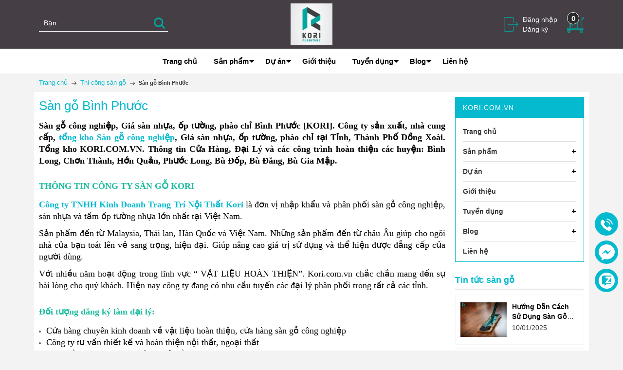

--- FILE ---
content_type: text/html; charset=utf-8
request_url: https://www.google.com/recaptcha/api2/anchor?ar=1&k=6Ldtu4IUAAAAAMQzG1gCw3wFlx_GytlZyLrXcsuK&co=aHR0cHM6Ly9rb3JpLmNvbS52bjo0NDM.&hl=en&v=PoyoqOPhxBO7pBk68S4YbpHZ&size=invisible&anchor-ms=20000&execute-ms=30000&cb=ld0bybdnxel8
body_size: 48670
content:
<!DOCTYPE HTML><html dir="ltr" lang="en"><head><meta http-equiv="Content-Type" content="text/html; charset=UTF-8">
<meta http-equiv="X-UA-Compatible" content="IE=edge">
<title>reCAPTCHA</title>
<style type="text/css">
/* cyrillic-ext */
@font-face {
  font-family: 'Roboto';
  font-style: normal;
  font-weight: 400;
  font-stretch: 100%;
  src: url(//fonts.gstatic.com/s/roboto/v48/KFO7CnqEu92Fr1ME7kSn66aGLdTylUAMa3GUBHMdazTgWw.woff2) format('woff2');
  unicode-range: U+0460-052F, U+1C80-1C8A, U+20B4, U+2DE0-2DFF, U+A640-A69F, U+FE2E-FE2F;
}
/* cyrillic */
@font-face {
  font-family: 'Roboto';
  font-style: normal;
  font-weight: 400;
  font-stretch: 100%;
  src: url(//fonts.gstatic.com/s/roboto/v48/KFO7CnqEu92Fr1ME7kSn66aGLdTylUAMa3iUBHMdazTgWw.woff2) format('woff2');
  unicode-range: U+0301, U+0400-045F, U+0490-0491, U+04B0-04B1, U+2116;
}
/* greek-ext */
@font-face {
  font-family: 'Roboto';
  font-style: normal;
  font-weight: 400;
  font-stretch: 100%;
  src: url(//fonts.gstatic.com/s/roboto/v48/KFO7CnqEu92Fr1ME7kSn66aGLdTylUAMa3CUBHMdazTgWw.woff2) format('woff2');
  unicode-range: U+1F00-1FFF;
}
/* greek */
@font-face {
  font-family: 'Roboto';
  font-style: normal;
  font-weight: 400;
  font-stretch: 100%;
  src: url(//fonts.gstatic.com/s/roboto/v48/KFO7CnqEu92Fr1ME7kSn66aGLdTylUAMa3-UBHMdazTgWw.woff2) format('woff2');
  unicode-range: U+0370-0377, U+037A-037F, U+0384-038A, U+038C, U+038E-03A1, U+03A3-03FF;
}
/* math */
@font-face {
  font-family: 'Roboto';
  font-style: normal;
  font-weight: 400;
  font-stretch: 100%;
  src: url(//fonts.gstatic.com/s/roboto/v48/KFO7CnqEu92Fr1ME7kSn66aGLdTylUAMawCUBHMdazTgWw.woff2) format('woff2');
  unicode-range: U+0302-0303, U+0305, U+0307-0308, U+0310, U+0312, U+0315, U+031A, U+0326-0327, U+032C, U+032F-0330, U+0332-0333, U+0338, U+033A, U+0346, U+034D, U+0391-03A1, U+03A3-03A9, U+03B1-03C9, U+03D1, U+03D5-03D6, U+03F0-03F1, U+03F4-03F5, U+2016-2017, U+2034-2038, U+203C, U+2040, U+2043, U+2047, U+2050, U+2057, U+205F, U+2070-2071, U+2074-208E, U+2090-209C, U+20D0-20DC, U+20E1, U+20E5-20EF, U+2100-2112, U+2114-2115, U+2117-2121, U+2123-214F, U+2190, U+2192, U+2194-21AE, U+21B0-21E5, U+21F1-21F2, U+21F4-2211, U+2213-2214, U+2216-22FF, U+2308-230B, U+2310, U+2319, U+231C-2321, U+2336-237A, U+237C, U+2395, U+239B-23B7, U+23D0, U+23DC-23E1, U+2474-2475, U+25AF, U+25B3, U+25B7, U+25BD, U+25C1, U+25CA, U+25CC, U+25FB, U+266D-266F, U+27C0-27FF, U+2900-2AFF, U+2B0E-2B11, U+2B30-2B4C, U+2BFE, U+3030, U+FF5B, U+FF5D, U+1D400-1D7FF, U+1EE00-1EEFF;
}
/* symbols */
@font-face {
  font-family: 'Roboto';
  font-style: normal;
  font-weight: 400;
  font-stretch: 100%;
  src: url(//fonts.gstatic.com/s/roboto/v48/KFO7CnqEu92Fr1ME7kSn66aGLdTylUAMaxKUBHMdazTgWw.woff2) format('woff2');
  unicode-range: U+0001-000C, U+000E-001F, U+007F-009F, U+20DD-20E0, U+20E2-20E4, U+2150-218F, U+2190, U+2192, U+2194-2199, U+21AF, U+21E6-21F0, U+21F3, U+2218-2219, U+2299, U+22C4-22C6, U+2300-243F, U+2440-244A, U+2460-24FF, U+25A0-27BF, U+2800-28FF, U+2921-2922, U+2981, U+29BF, U+29EB, U+2B00-2BFF, U+4DC0-4DFF, U+FFF9-FFFB, U+10140-1018E, U+10190-1019C, U+101A0, U+101D0-101FD, U+102E0-102FB, U+10E60-10E7E, U+1D2C0-1D2D3, U+1D2E0-1D37F, U+1F000-1F0FF, U+1F100-1F1AD, U+1F1E6-1F1FF, U+1F30D-1F30F, U+1F315, U+1F31C, U+1F31E, U+1F320-1F32C, U+1F336, U+1F378, U+1F37D, U+1F382, U+1F393-1F39F, U+1F3A7-1F3A8, U+1F3AC-1F3AF, U+1F3C2, U+1F3C4-1F3C6, U+1F3CA-1F3CE, U+1F3D4-1F3E0, U+1F3ED, U+1F3F1-1F3F3, U+1F3F5-1F3F7, U+1F408, U+1F415, U+1F41F, U+1F426, U+1F43F, U+1F441-1F442, U+1F444, U+1F446-1F449, U+1F44C-1F44E, U+1F453, U+1F46A, U+1F47D, U+1F4A3, U+1F4B0, U+1F4B3, U+1F4B9, U+1F4BB, U+1F4BF, U+1F4C8-1F4CB, U+1F4D6, U+1F4DA, U+1F4DF, U+1F4E3-1F4E6, U+1F4EA-1F4ED, U+1F4F7, U+1F4F9-1F4FB, U+1F4FD-1F4FE, U+1F503, U+1F507-1F50B, U+1F50D, U+1F512-1F513, U+1F53E-1F54A, U+1F54F-1F5FA, U+1F610, U+1F650-1F67F, U+1F687, U+1F68D, U+1F691, U+1F694, U+1F698, U+1F6AD, U+1F6B2, U+1F6B9-1F6BA, U+1F6BC, U+1F6C6-1F6CF, U+1F6D3-1F6D7, U+1F6E0-1F6EA, U+1F6F0-1F6F3, U+1F6F7-1F6FC, U+1F700-1F7FF, U+1F800-1F80B, U+1F810-1F847, U+1F850-1F859, U+1F860-1F887, U+1F890-1F8AD, U+1F8B0-1F8BB, U+1F8C0-1F8C1, U+1F900-1F90B, U+1F93B, U+1F946, U+1F984, U+1F996, U+1F9E9, U+1FA00-1FA6F, U+1FA70-1FA7C, U+1FA80-1FA89, U+1FA8F-1FAC6, U+1FACE-1FADC, U+1FADF-1FAE9, U+1FAF0-1FAF8, U+1FB00-1FBFF;
}
/* vietnamese */
@font-face {
  font-family: 'Roboto';
  font-style: normal;
  font-weight: 400;
  font-stretch: 100%;
  src: url(//fonts.gstatic.com/s/roboto/v48/KFO7CnqEu92Fr1ME7kSn66aGLdTylUAMa3OUBHMdazTgWw.woff2) format('woff2');
  unicode-range: U+0102-0103, U+0110-0111, U+0128-0129, U+0168-0169, U+01A0-01A1, U+01AF-01B0, U+0300-0301, U+0303-0304, U+0308-0309, U+0323, U+0329, U+1EA0-1EF9, U+20AB;
}
/* latin-ext */
@font-face {
  font-family: 'Roboto';
  font-style: normal;
  font-weight: 400;
  font-stretch: 100%;
  src: url(//fonts.gstatic.com/s/roboto/v48/KFO7CnqEu92Fr1ME7kSn66aGLdTylUAMa3KUBHMdazTgWw.woff2) format('woff2');
  unicode-range: U+0100-02BA, U+02BD-02C5, U+02C7-02CC, U+02CE-02D7, U+02DD-02FF, U+0304, U+0308, U+0329, U+1D00-1DBF, U+1E00-1E9F, U+1EF2-1EFF, U+2020, U+20A0-20AB, U+20AD-20C0, U+2113, U+2C60-2C7F, U+A720-A7FF;
}
/* latin */
@font-face {
  font-family: 'Roboto';
  font-style: normal;
  font-weight: 400;
  font-stretch: 100%;
  src: url(//fonts.gstatic.com/s/roboto/v48/KFO7CnqEu92Fr1ME7kSn66aGLdTylUAMa3yUBHMdazQ.woff2) format('woff2');
  unicode-range: U+0000-00FF, U+0131, U+0152-0153, U+02BB-02BC, U+02C6, U+02DA, U+02DC, U+0304, U+0308, U+0329, U+2000-206F, U+20AC, U+2122, U+2191, U+2193, U+2212, U+2215, U+FEFF, U+FFFD;
}
/* cyrillic-ext */
@font-face {
  font-family: 'Roboto';
  font-style: normal;
  font-weight: 500;
  font-stretch: 100%;
  src: url(//fonts.gstatic.com/s/roboto/v48/KFO7CnqEu92Fr1ME7kSn66aGLdTylUAMa3GUBHMdazTgWw.woff2) format('woff2');
  unicode-range: U+0460-052F, U+1C80-1C8A, U+20B4, U+2DE0-2DFF, U+A640-A69F, U+FE2E-FE2F;
}
/* cyrillic */
@font-face {
  font-family: 'Roboto';
  font-style: normal;
  font-weight: 500;
  font-stretch: 100%;
  src: url(//fonts.gstatic.com/s/roboto/v48/KFO7CnqEu92Fr1ME7kSn66aGLdTylUAMa3iUBHMdazTgWw.woff2) format('woff2');
  unicode-range: U+0301, U+0400-045F, U+0490-0491, U+04B0-04B1, U+2116;
}
/* greek-ext */
@font-face {
  font-family: 'Roboto';
  font-style: normal;
  font-weight: 500;
  font-stretch: 100%;
  src: url(//fonts.gstatic.com/s/roboto/v48/KFO7CnqEu92Fr1ME7kSn66aGLdTylUAMa3CUBHMdazTgWw.woff2) format('woff2');
  unicode-range: U+1F00-1FFF;
}
/* greek */
@font-face {
  font-family: 'Roboto';
  font-style: normal;
  font-weight: 500;
  font-stretch: 100%;
  src: url(//fonts.gstatic.com/s/roboto/v48/KFO7CnqEu92Fr1ME7kSn66aGLdTylUAMa3-UBHMdazTgWw.woff2) format('woff2');
  unicode-range: U+0370-0377, U+037A-037F, U+0384-038A, U+038C, U+038E-03A1, U+03A3-03FF;
}
/* math */
@font-face {
  font-family: 'Roboto';
  font-style: normal;
  font-weight: 500;
  font-stretch: 100%;
  src: url(//fonts.gstatic.com/s/roboto/v48/KFO7CnqEu92Fr1ME7kSn66aGLdTylUAMawCUBHMdazTgWw.woff2) format('woff2');
  unicode-range: U+0302-0303, U+0305, U+0307-0308, U+0310, U+0312, U+0315, U+031A, U+0326-0327, U+032C, U+032F-0330, U+0332-0333, U+0338, U+033A, U+0346, U+034D, U+0391-03A1, U+03A3-03A9, U+03B1-03C9, U+03D1, U+03D5-03D6, U+03F0-03F1, U+03F4-03F5, U+2016-2017, U+2034-2038, U+203C, U+2040, U+2043, U+2047, U+2050, U+2057, U+205F, U+2070-2071, U+2074-208E, U+2090-209C, U+20D0-20DC, U+20E1, U+20E5-20EF, U+2100-2112, U+2114-2115, U+2117-2121, U+2123-214F, U+2190, U+2192, U+2194-21AE, U+21B0-21E5, U+21F1-21F2, U+21F4-2211, U+2213-2214, U+2216-22FF, U+2308-230B, U+2310, U+2319, U+231C-2321, U+2336-237A, U+237C, U+2395, U+239B-23B7, U+23D0, U+23DC-23E1, U+2474-2475, U+25AF, U+25B3, U+25B7, U+25BD, U+25C1, U+25CA, U+25CC, U+25FB, U+266D-266F, U+27C0-27FF, U+2900-2AFF, U+2B0E-2B11, U+2B30-2B4C, U+2BFE, U+3030, U+FF5B, U+FF5D, U+1D400-1D7FF, U+1EE00-1EEFF;
}
/* symbols */
@font-face {
  font-family: 'Roboto';
  font-style: normal;
  font-weight: 500;
  font-stretch: 100%;
  src: url(//fonts.gstatic.com/s/roboto/v48/KFO7CnqEu92Fr1ME7kSn66aGLdTylUAMaxKUBHMdazTgWw.woff2) format('woff2');
  unicode-range: U+0001-000C, U+000E-001F, U+007F-009F, U+20DD-20E0, U+20E2-20E4, U+2150-218F, U+2190, U+2192, U+2194-2199, U+21AF, U+21E6-21F0, U+21F3, U+2218-2219, U+2299, U+22C4-22C6, U+2300-243F, U+2440-244A, U+2460-24FF, U+25A0-27BF, U+2800-28FF, U+2921-2922, U+2981, U+29BF, U+29EB, U+2B00-2BFF, U+4DC0-4DFF, U+FFF9-FFFB, U+10140-1018E, U+10190-1019C, U+101A0, U+101D0-101FD, U+102E0-102FB, U+10E60-10E7E, U+1D2C0-1D2D3, U+1D2E0-1D37F, U+1F000-1F0FF, U+1F100-1F1AD, U+1F1E6-1F1FF, U+1F30D-1F30F, U+1F315, U+1F31C, U+1F31E, U+1F320-1F32C, U+1F336, U+1F378, U+1F37D, U+1F382, U+1F393-1F39F, U+1F3A7-1F3A8, U+1F3AC-1F3AF, U+1F3C2, U+1F3C4-1F3C6, U+1F3CA-1F3CE, U+1F3D4-1F3E0, U+1F3ED, U+1F3F1-1F3F3, U+1F3F5-1F3F7, U+1F408, U+1F415, U+1F41F, U+1F426, U+1F43F, U+1F441-1F442, U+1F444, U+1F446-1F449, U+1F44C-1F44E, U+1F453, U+1F46A, U+1F47D, U+1F4A3, U+1F4B0, U+1F4B3, U+1F4B9, U+1F4BB, U+1F4BF, U+1F4C8-1F4CB, U+1F4D6, U+1F4DA, U+1F4DF, U+1F4E3-1F4E6, U+1F4EA-1F4ED, U+1F4F7, U+1F4F9-1F4FB, U+1F4FD-1F4FE, U+1F503, U+1F507-1F50B, U+1F50D, U+1F512-1F513, U+1F53E-1F54A, U+1F54F-1F5FA, U+1F610, U+1F650-1F67F, U+1F687, U+1F68D, U+1F691, U+1F694, U+1F698, U+1F6AD, U+1F6B2, U+1F6B9-1F6BA, U+1F6BC, U+1F6C6-1F6CF, U+1F6D3-1F6D7, U+1F6E0-1F6EA, U+1F6F0-1F6F3, U+1F6F7-1F6FC, U+1F700-1F7FF, U+1F800-1F80B, U+1F810-1F847, U+1F850-1F859, U+1F860-1F887, U+1F890-1F8AD, U+1F8B0-1F8BB, U+1F8C0-1F8C1, U+1F900-1F90B, U+1F93B, U+1F946, U+1F984, U+1F996, U+1F9E9, U+1FA00-1FA6F, U+1FA70-1FA7C, U+1FA80-1FA89, U+1FA8F-1FAC6, U+1FACE-1FADC, U+1FADF-1FAE9, U+1FAF0-1FAF8, U+1FB00-1FBFF;
}
/* vietnamese */
@font-face {
  font-family: 'Roboto';
  font-style: normal;
  font-weight: 500;
  font-stretch: 100%;
  src: url(//fonts.gstatic.com/s/roboto/v48/KFO7CnqEu92Fr1ME7kSn66aGLdTylUAMa3OUBHMdazTgWw.woff2) format('woff2');
  unicode-range: U+0102-0103, U+0110-0111, U+0128-0129, U+0168-0169, U+01A0-01A1, U+01AF-01B0, U+0300-0301, U+0303-0304, U+0308-0309, U+0323, U+0329, U+1EA0-1EF9, U+20AB;
}
/* latin-ext */
@font-face {
  font-family: 'Roboto';
  font-style: normal;
  font-weight: 500;
  font-stretch: 100%;
  src: url(//fonts.gstatic.com/s/roboto/v48/KFO7CnqEu92Fr1ME7kSn66aGLdTylUAMa3KUBHMdazTgWw.woff2) format('woff2');
  unicode-range: U+0100-02BA, U+02BD-02C5, U+02C7-02CC, U+02CE-02D7, U+02DD-02FF, U+0304, U+0308, U+0329, U+1D00-1DBF, U+1E00-1E9F, U+1EF2-1EFF, U+2020, U+20A0-20AB, U+20AD-20C0, U+2113, U+2C60-2C7F, U+A720-A7FF;
}
/* latin */
@font-face {
  font-family: 'Roboto';
  font-style: normal;
  font-weight: 500;
  font-stretch: 100%;
  src: url(//fonts.gstatic.com/s/roboto/v48/KFO7CnqEu92Fr1ME7kSn66aGLdTylUAMa3yUBHMdazQ.woff2) format('woff2');
  unicode-range: U+0000-00FF, U+0131, U+0152-0153, U+02BB-02BC, U+02C6, U+02DA, U+02DC, U+0304, U+0308, U+0329, U+2000-206F, U+20AC, U+2122, U+2191, U+2193, U+2212, U+2215, U+FEFF, U+FFFD;
}
/* cyrillic-ext */
@font-face {
  font-family: 'Roboto';
  font-style: normal;
  font-weight: 900;
  font-stretch: 100%;
  src: url(//fonts.gstatic.com/s/roboto/v48/KFO7CnqEu92Fr1ME7kSn66aGLdTylUAMa3GUBHMdazTgWw.woff2) format('woff2');
  unicode-range: U+0460-052F, U+1C80-1C8A, U+20B4, U+2DE0-2DFF, U+A640-A69F, U+FE2E-FE2F;
}
/* cyrillic */
@font-face {
  font-family: 'Roboto';
  font-style: normal;
  font-weight: 900;
  font-stretch: 100%;
  src: url(//fonts.gstatic.com/s/roboto/v48/KFO7CnqEu92Fr1ME7kSn66aGLdTylUAMa3iUBHMdazTgWw.woff2) format('woff2');
  unicode-range: U+0301, U+0400-045F, U+0490-0491, U+04B0-04B1, U+2116;
}
/* greek-ext */
@font-face {
  font-family: 'Roboto';
  font-style: normal;
  font-weight: 900;
  font-stretch: 100%;
  src: url(//fonts.gstatic.com/s/roboto/v48/KFO7CnqEu92Fr1ME7kSn66aGLdTylUAMa3CUBHMdazTgWw.woff2) format('woff2');
  unicode-range: U+1F00-1FFF;
}
/* greek */
@font-face {
  font-family: 'Roboto';
  font-style: normal;
  font-weight: 900;
  font-stretch: 100%;
  src: url(//fonts.gstatic.com/s/roboto/v48/KFO7CnqEu92Fr1ME7kSn66aGLdTylUAMa3-UBHMdazTgWw.woff2) format('woff2');
  unicode-range: U+0370-0377, U+037A-037F, U+0384-038A, U+038C, U+038E-03A1, U+03A3-03FF;
}
/* math */
@font-face {
  font-family: 'Roboto';
  font-style: normal;
  font-weight: 900;
  font-stretch: 100%;
  src: url(//fonts.gstatic.com/s/roboto/v48/KFO7CnqEu92Fr1ME7kSn66aGLdTylUAMawCUBHMdazTgWw.woff2) format('woff2');
  unicode-range: U+0302-0303, U+0305, U+0307-0308, U+0310, U+0312, U+0315, U+031A, U+0326-0327, U+032C, U+032F-0330, U+0332-0333, U+0338, U+033A, U+0346, U+034D, U+0391-03A1, U+03A3-03A9, U+03B1-03C9, U+03D1, U+03D5-03D6, U+03F0-03F1, U+03F4-03F5, U+2016-2017, U+2034-2038, U+203C, U+2040, U+2043, U+2047, U+2050, U+2057, U+205F, U+2070-2071, U+2074-208E, U+2090-209C, U+20D0-20DC, U+20E1, U+20E5-20EF, U+2100-2112, U+2114-2115, U+2117-2121, U+2123-214F, U+2190, U+2192, U+2194-21AE, U+21B0-21E5, U+21F1-21F2, U+21F4-2211, U+2213-2214, U+2216-22FF, U+2308-230B, U+2310, U+2319, U+231C-2321, U+2336-237A, U+237C, U+2395, U+239B-23B7, U+23D0, U+23DC-23E1, U+2474-2475, U+25AF, U+25B3, U+25B7, U+25BD, U+25C1, U+25CA, U+25CC, U+25FB, U+266D-266F, U+27C0-27FF, U+2900-2AFF, U+2B0E-2B11, U+2B30-2B4C, U+2BFE, U+3030, U+FF5B, U+FF5D, U+1D400-1D7FF, U+1EE00-1EEFF;
}
/* symbols */
@font-face {
  font-family: 'Roboto';
  font-style: normal;
  font-weight: 900;
  font-stretch: 100%;
  src: url(//fonts.gstatic.com/s/roboto/v48/KFO7CnqEu92Fr1ME7kSn66aGLdTylUAMaxKUBHMdazTgWw.woff2) format('woff2');
  unicode-range: U+0001-000C, U+000E-001F, U+007F-009F, U+20DD-20E0, U+20E2-20E4, U+2150-218F, U+2190, U+2192, U+2194-2199, U+21AF, U+21E6-21F0, U+21F3, U+2218-2219, U+2299, U+22C4-22C6, U+2300-243F, U+2440-244A, U+2460-24FF, U+25A0-27BF, U+2800-28FF, U+2921-2922, U+2981, U+29BF, U+29EB, U+2B00-2BFF, U+4DC0-4DFF, U+FFF9-FFFB, U+10140-1018E, U+10190-1019C, U+101A0, U+101D0-101FD, U+102E0-102FB, U+10E60-10E7E, U+1D2C0-1D2D3, U+1D2E0-1D37F, U+1F000-1F0FF, U+1F100-1F1AD, U+1F1E6-1F1FF, U+1F30D-1F30F, U+1F315, U+1F31C, U+1F31E, U+1F320-1F32C, U+1F336, U+1F378, U+1F37D, U+1F382, U+1F393-1F39F, U+1F3A7-1F3A8, U+1F3AC-1F3AF, U+1F3C2, U+1F3C4-1F3C6, U+1F3CA-1F3CE, U+1F3D4-1F3E0, U+1F3ED, U+1F3F1-1F3F3, U+1F3F5-1F3F7, U+1F408, U+1F415, U+1F41F, U+1F426, U+1F43F, U+1F441-1F442, U+1F444, U+1F446-1F449, U+1F44C-1F44E, U+1F453, U+1F46A, U+1F47D, U+1F4A3, U+1F4B0, U+1F4B3, U+1F4B9, U+1F4BB, U+1F4BF, U+1F4C8-1F4CB, U+1F4D6, U+1F4DA, U+1F4DF, U+1F4E3-1F4E6, U+1F4EA-1F4ED, U+1F4F7, U+1F4F9-1F4FB, U+1F4FD-1F4FE, U+1F503, U+1F507-1F50B, U+1F50D, U+1F512-1F513, U+1F53E-1F54A, U+1F54F-1F5FA, U+1F610, U+1F650-1F67F, U+1F687, U+1F68D, U+1F691, U+1F694, U+1F698, U+1F6AD, U+1F6B2, U+1F6B9-1F6BA, U+1F6BC, U+1F6C6-1F6CF, U+1F6D3-1F6D7, U+1F6E0-1F6EA, U+1F6F0-1F6F3, U+1F6F7-1F6FC, U+1F700-1F7FF, U+1F800-1F80B, U+1F810-1F847, U+1F850-1F859, U+1F860-1F887, U+1F890-1F8AD, U+1F8B0-1F8BB, U+1F8C0-1F8C1, U+1F900-1F90B, U+1F93B, U+1F946, U+1F984, U+1F996, U+1F9E9, U+1FA00-1FA6F, U+1FA70-1FA7C, U+1FA80-1FA89, U+1FA8F-1FAC6, U+1FACE-1FADC, U+1FADF-1FAE9, U+1FAF0-1FAF8, U+1FB00-1FBFF;
}
/* vietnamese */
@font-face {
  font-family: 'Roboto';
  font-style: normal;
  font-weight: 900;
  font-stretch: 100%;
  src: url(//fonts.gstatic.com/s/roboto/v48/KFO7CnqEu92Fr1ME7kSn66aGLdTylUAMa3OUBHMdazTgWw.woff2) format('woff2');
  unicode-range: U+0102-0103, U+0110-0111, U+0128-0129, U+0168-0169, U+01A0-01A1, U+01AF-01B0, U+0300-0301, U+0303-0304, U+0308-0309, U+0323, U+0329, U+1EA0-1EF9, U+20AB;
}
/* latin-ext */
@font-face {
  font-family: 'Roboto';
  font-style: normal;
  font-weight: 900;
  font-stretch: 100%;
  src: url(//fonts.gstatic.com/s/roboto/v48/KFO7CnqEu92Fr1ME7kSn66aGLdTylUAMa3KUBHMdazTgWw.woff2) format('woff2');
  unicode-range: U+0100-02BA, U+02BD-02C5, U+02C7-02CC, U+02CE-02D7, U+02DD-02FF, U+0304, U+0308, U+0329, U+1D00-1DBF, U+1E00-1E9F, U+1EF2-1EFF, U+2020, U+20A0-20AB, U+20AD-20C0, U+2113, U+2C60-2C7F, U+A720-A7FF;
}
/* latin */
@font-face {
  font-family: 'Roboto';
  font-style: normal;
  font-weight: 900;
  font-stretch: 100%;
  src: url(//fonts.gstatic.com/s/roboto/v48/KFO7CnqEu92Fr1ME7kSn66aGLdTylUAMa3yUBHMdazQ.woff2) format('woff2');
  unicode-range: U+0000-00FF, U+0131, U+0152-0153, U+02BB-02BC, U+02C6, U+02DA, U+02DC, U+0304, U+0308, U+0329, U+2000-206F, U+20AC, U+2122, U+2191, U+2193, U+2212, U+2215, U+FEFF, U+FFFD;
}

</style>
<link rel="stylesheet" type="text/css" href="https://www.gstatic.com/recaptcha/releases/PoyoqOPhxBO7pBk68S4YbpHZ/styles__ltr.css">
<script nonce="wnpgIZ899QtkI08oDHcV2Q" type="text/javascript">window['__recaptcha_api'] = 'https://www.google.com/recaptcha/api2/';</script>
<script type="text/javascript" src="https://www.gstatic.com/recaptcha/releases/PoyoqOPhxBO7pBk68S4YbpHZ/recaptcha__en.js" nonce="wnpgIZ899QtkI08oDHcV2Q">
      
    </script></head>
<body><div id="rc-anchor-alert" class="rc-anchor-alert"></div>
<input type="hidden" id="recaptcha-token" value="[base64]">
<script type="text/javascript" nonce="wnpgIZ899QtkI08oDHcV2Q">
      recaptcha.anchor.Main.init("[\x22ainput\x22,[\x22bgdata\x22,\x22\x22,\[base64]/[base64]/[base64]/KE4oMTI0LHYsdi5HKSxMWihsLHYpKTpOKDEyNCx2LGwpLFYpLHYpLFQpKSxGKDE3MSx2KX0scjc9ZnVuY3Rpb24obCl7cmV0dXJuIGx9LEM9ZnVuY3Rpb24obCxWLHYpe04odixsLFYpLFZbYWtdPTI3OTZ9LG49ZnVuY3Rpb24obCxWKXtWLlg9KChWLlg/[base64]/[base64]/[base64]/[base64]/[base64]/[base64]/[base64]/[base64]/[base64]/[base64]/[base64]\\u003d\x22,\[base64]\\u003d\\u003d\x22,\[base64]/DpSAZw4LCmF/DvFsWw6Fzdh9yeQVQw4ZGaw9ow6DDvCdMMcOSQcKnBSdBLBLDk8KewrhDwqHDr34Qwq3CqDZ7NcKVVsKwU0DCqGPDnMKNAcKLwr/DicOGD8KbWsKvOzwyw7N8woTCmTpBe8OuwrA8wrPCp8KMHybDtcOUwrlOO2TClBtHwrbDkXPDqsOkKsOIXcOffMOkBCHDkXwbCcKnVcO5wqrDjXlnLMONwoZoBgzChcOhwpbDk8OVLFFjwqLCqk/DticHw5Ykw55XwqnCkhs0w54Owopnw6TCjsKHwrtdGzRkIH0cFWTCt0PCmsOEwqBUw6BVBcONwr1/SDViw4EKw6LDn8K2wpRWNGLDr8K4JcObY8Kqw7DCmMO5OEXDtS0kEMKFbsOnwpzCuncdLDgqLMO/R8KtI8KGwptmwo/CgMKRIS/CnsKXwot2wrgLw7rCsVAIw7s8Txs8w77Cpl0nHl0bw7HDlVYJa2rDrcOmRz/DlMOqwoA1w69VcMOHViNJU8OyA1dGw69mwrQnw4rDlcOkwpMHKStnwq9gO8OAwo/Cgm1AbgRAw5AVF3rCu8KEwptKwpcrwpHDs8KAw4MvwppwwqDDtsKOw53CpFXDs8KBdjFlPl1xwoZmwqp2U8Oxw47DklU/AgzDlsKzwoJdwrwNfMKsw6thR27CkyN9wp0jwqrCjDHDlhgdw53Dr3vCpyHCqcOhw6o+OTYow61tOMKaYcKJw4/Cil7CsynCqS/DnsONw73DgcKaQMOXFcO/w4ZEwo0WLVJXa8O3K8OHwpsuaU5sPFY/asKgH2l0aAzDh8KDwosgwo4KNhfDvMOKS8OZFMKpw4TDgcKPHBpow7TCuyxWwo1PLcKsTsKgwrrCjGPCv8OiTcK6wqFJZx/Ds8O9w5x/w4ERw6DCgsObQMKncCVaQsK9w6fCisOtwrYSUcOXw7vCm8KYVEBJUsKaw78VwpgZd8Orw7Mow5E6ecOww50NwrNLE8OLwq4xw4PDvCTDs0bCtsKZw7wHwrTDngzDilp/[base64]/Dh8OscDdvLMKdwpDCuiJGw7E6MyALcHjChFTCkMKJw6PDgcORMyTDpsKRw4rDqsKaEjF6KlvCncOqR2HCgD0Jwrdxw6R0FnfDgsOFwp8UQUVfKsKMw7JgDMKQw6p5KVhqJB3CgwYlQMOdwp1XwrrCl1HCnsOxwrRLdcKOT1ZsM3sCwr7DoMO6S8KTw4TDgz0KZm/Cm0kfwppvw6zCoX9eVkhtwpzCiQgSak8eDMO4BsOEw5Y4w77CggXDv39qw7HDm2s2w4rChxo7M8ONw6FHw47Dn8KQw53CrcKUPcKuw4jDlSQkw59Uw6NxAcKZP8OAwp8tbMO8woolw4kiSMOWw48XGjLCj8Otwp8+w6w/QsKjKcOrwrfCmsOoGRNlahfCth7CrzvDk8K5aMOawpHCtMOUNwIeQU/CvwAuLzdkPsK0w4wyw7ATEXUCGsOJwpgkf8ORwoxrYsK+w4Zjw5XCrCTDuipXDMK+wqbCrsKlw5LDhcObw6HCqMK0w7nCgcKGw6ZLw4phLMOScMKYw6xCw7/ClCFnLGkxAMO9KRpVbcKQESfCtghdEggkwo/Cm8K9w7jCmsKVNcONUsKiayBvw4t/woDCiFM8UcKHU0PCm2fCg8KoZnXCpMKMJcKLfBpPD8OvOcOKGXbDgzRswrMywpcTbsOKw7LCssKTwqrCpsOJw78nwrtIw4jCq1jCv8O9wp7CtDnCtsOEwocoUMKPLx3CpMO9LMKdQcKkwqTCmTDCgsKBRsK/LX0Bw6/[base64]/CvSdvw5vDqT7DtcKiYyDCgsONw4wQJMORPMKhZFLChGAFwqLDh0TChsO7w57Ck8K9Imo8woUMw7MdE8KwNcO5wqPCvG1lw5fDiWoWw4bDnWXDv3skwpAGY8OOSsKwwrstLhTCiCsYKsK+OmnCh8KYw61DwoxEw4sgwp/[base64]/Dv8OPecO6YFDDvifDsjXCiMKKDVnCocOcK8OUw5IaDlFpeVLDucOnT23DnGcyfwZkYQ/CtkHDgsOyGsOfAsOQTmHDkWvClSXDkQhYwrYUb8OwasOtwrXCnkcccnbCgsKCayNxw7AtwoZ5w5FjRhZqw696LXPDpSLCm0JPw4fCgMKOwoUaw6zDkMOmaFoVUMObWMOkwqRwZcOiw4Z+ISU/w7DCp3AjAsOyC8K7JMOjwp8XccKAw6rCvjkuCAYodsOTHsKLw51eLhnDrk0zIcOVwrzDjkTDhjl4wp3DtAbCjsKRwrXDrzgIdHd+P8Oew7EzEMKVwq/Du8KXwrzDngEpw5lycX9BGsOJwonDr3AsXcKxwr/CikdhHHjDjTcUXMOaFMKqTz3DssOgd8K4wqQZwp7DlSjDrw9+HFRcb1vDpsO2CRTDmsOlMsKBAD5dMsKTw7NMS8K1w6xaw5PCgBrCocK9UHzCpjDDmnTDncKIw7VbYMKXwqHDn8OGF8OFw5PCkcOsw7VdwqnDl8OOIXMewpDDk2AiUFLCocOZCMKkLyEhHcKBMcK/FUYww40lJxDCqwzDnWvCj8KhCcO0DcOIw5t+KBNawqoETMOLczt7cTTCo8K1w4kpLDlOwo1iw6PDuTHDlsKjw73DvkJjdlMxCSwVw7s2wrhLwpUvJ8O9YsOrScK3THAGBSHCqXgndMOyW0wvwpfCoQxpwq/DghbCtW3DucKjwrrCuMKXZMOyUMK9FlHDq27ClcOhw7TCkcKaCBjCr8OcX8Kjw4LDjCzDqcO/ZsKuDQ5dfBg3K8KAwqrCuHnDu8OFEsOSw6nCrDDDg8Ocwr8RwrkPwqRLJsKodSTDj8KywqDCvMKawqxBw5U6Ig7Dt0EwbMOyw4fCqU/DqcOAT8OcZ8ORw5Z/w4DDnALDkgp9T8KmScOKMVZ9NsK2Z8OAwrAyGMOxQlDDosKZw4vDusKYTUnDuElKbcKYLB3DtsOnw5JGw5RMJhcLesOjecKuw6nCvsKSw6bCkMO/wozDk3vDqMKcw6FdEA/Cr0/CvcOlbcOAw7nCjF53w7bDiRguwrDCoXzCtggtAMOVw5EwwrV5woDCssOxw7jDpntWYH3DicO8Qhp8ZsKewrQLHUTDicOkwqLCskYXw5ULPl4Vwp5dw4/CjcOWw6wlwrDCocK0w65Jw5dhw7RBJRzDjxRzYxdfw5J8Bi5MX8Oow6bDllNSNVRkwo7DoMKydCR3JHA/wpjDp8KYw5DCkcOSwoMiw5zDrcKcwp5NecKEwoDDlcKbwrTDk1dcw4PClMKsRMONGMK2w77DlcORKMOpXxQtVQvDiTwQw6wowqjDu1LDuhPCmcOLw4TDjgbDg8O/Zg3Dlz9iwq58LsOiKQfDvVjCsShrM8K+UGfClx91w4bCgAYJwoHDuw/DoHBJwoFeLEAmwoQRwp90WgvDi39pcMO8w70Lwq/DicKFLsORacKHw6rDlMOmbDNYwr3DisO3w4V9w7TDsHXCq8O1wopfwrhBwozDtcOFw4plEDXCo30FwrA9w6zDqsOgw6E8AFtywpdxw4rDryfCtMOCw4B5w75kwrlbY8OAwovDrwh0woBgIWsgwpvDhUbCkBgow5I+w4/CjQTChTDDocO6wqx1KcOww6jCm1ULPcOCw6Amw75zXcKHacKzw6VFRjkRwrk4woQEbil/w44rw6d9wo0Bw6wlCD0GZSJIw7dbJh5nPcONfmrDh0NhIlhPw5leZMKxe13DuTHDmAVyMEfCkcKCwrJCU3LDk3TDrHTDkMOFI8OifcOawqlUIMK5ScKjw7I/wqLDphRYwqANDsOFwp3DkcO/H8O0fcK1TDvCjMKuaMOJw6JKw5NwGW8cd8KxwpXCmWjDr2nDnkPDi8OQwoVZwoBcwoLCoVxlLl8Iw6BTeWvCnScoEzTCnwfDsWwQFkcQMlLCuMKmA8O+csO5w6nDrzvCg8K7RcOewqdha8OmXH/[base64]/DgcKvw59tT8OVNkHDqjTDtcKbwqjDg0nDomfDlcKRw7bCnTbDpy3DpA3DtsOBwqDCncOeEMKvw4EnecOCfcK9FsOGYcKWw6Y0w5gfwojDqMKSwpwxHcKvwrvDnCtsPMKTw5tUwph1w7Bkw7dda8KOCMKoWcOyKzABYARhJ3HCrQzDv8KNVcOFw6ldMDEnAcKEwr/DrjvChARDGsK1w7vCuMOww5bCosKFEMK/w6DDlzbDp8O/wqDDvDMqesOEwopfw4Y8wqZHw6ESwqtWwrV8GgJsGcKAG8Khw65Wb8KCwqbDqsK4w7DDusKgPcK7CB/Du8K+fitTcMOQbCPDlMKkYMOMHQV9O8OXBmENw6TDhSM8C8KpwqMJw5LCt8OWwpbCqsKxw4XDvgzCqEfCi8KRHyw/ZxA7w5XCuUjDjWfCgzPCs8KXw7oAwpk4w5ZKAWdyQUPCrmQWw7AUw6h1woTChifChHPDkcKyLwh1w4TDv8Kbw6zCiAvDqMOkfsOjwoAawpMvAS82fsOrw5/Di8OPw5nCjsK8N8KESwvCvUVqwoDCjsK5acKKwotAwr90BMOxw7d6X1jCvsOpwqFdS8KvEjzCjsOCVj4lcnYCYH3CtHhmHUbDtMKuGU9yU8O3VMK2wqHCgWzDq8OWw4QZw4HCkyvCo8KrSWnCjsOAdsK6DH/DolvDmExpwqxDw7xgwr7Cq0zDucKgfVrCusOuEFLDkXfDkkEBw6HDjB44wosEw4fCpG4ZwrIKbMKXJMKNwqHDkiFdw4zCicOEYsOawrFzwroawqXCpD9WGw7CijPCocK+w4TCv3fDgk8dYSw6KsKHwo9zwq/DjsOqwr3Cu2HDuAEaw4sIcsKKwrXDm8O2w4PCrRo/wo9XMcKgwozCmcO8K1s+wptxB8OiZMKLw4QneA7DqUMTw77CtsKGYioIcWzCiMKfC8OTwoLDnsK4P8K9w5wqLcOyaTbDtEHDi8KWQMOww6zCg8KEwpoyQilTw71Tc2/DusO9w795ATnDpDHCmMK+wpwhdhUew4TClQ0kwo0QfDPChsOlw7bCmzxtw7w+w4PCpiTCrgU/w5jCmBPDg8K/[base64]/wq0nbB4sw5EKw5puJMKWVMONw4waWUjCrwfDogEBw6HDi8K2w50VZ8Kkw4rCtxvDqRXDnXN5D8O2w6DCiiTDpMOwC8KBYMK5w5sLw7tXDWVPNGXDq8O/GjrDu8OtwobCqsK5NA8LGMKgw4EpwqPClGddQClMwoI0w6EcCThKMsObw7VuGlDChF/ClwoWwojDjsOSw5IXw5DDogBQw6zCjsKISMOfSWkUaHYUwq/CqErDjypseU/[base64]/CqMOGwpnCqgPDhsKDPsKaw6PDrkXCmsKrwr0xwp3CjQ55RBJVcsOEwq1BwoLCrcOifcODwo3CkcOjwrjCt8KWIQ8IBcK/DcKXWAA/Kk/CmixMwr0YWUvDvsKLGcO3dsK0wrkfwoDCij5ZwoPCpcKVTsOeAQfDmMKpwoN4W0/CvMKoQXJVwoEkUMOLw50Tw4/CrQfCpBbCoj/DgcOPJMKcw6bDnj7Du8OSwpfCklsmP8K+LcKLw7/Ds3PDv8KeYcK+w7vCgMK8LEBvwqPCimLCrS3DsGk9BMOQXU5eIsKfw7LCo8K2R0XCiwHDlHbCncKww6ZHwrI8Z8O+w4nDvMOOw5I+woB2MMOAJlw5wqotcRjDnMOWVsOHw5rCkHsoQgfDiQPDr8KUw5jCp8Oowq/DrDAZw5/DkxjCisOrw6www7zCoRlSCsKACcKqw6XCicOJFCDCqUN8w4zCncOqwqdIw4HDi27DssKvXHcEIhQbeTU/B8Ohw73CmmR/dsORw4ouAMK0cm7CnsOFwpzCrsOvwrxKPlo+A1o+SRtARcK9w4UCLFrCksKbU8Kpw71MYArDsRHCjXXCo8KDwrbDlFhnCnAEw4ZkKAbDkAV5wpw/GMKzw4nDqkrCp8O2w6BqwqLDqcKETMKoUnLCjcOnw7DDuMOuV8OJw5zCnMKhw5UGwroiwqxWwo/[base64]/[base64]/w7Riw5VBXnHCvcOWPgLDtAkQUhhpdgA0wolqABTDgA/DkcKNDSxPKMKAI8KQwpl1QC7DrFrCtzgXw40pdlDDtMO5wrrDkBnDu8OVIsOgw4wFNiNPcDHDvCQYwpfDt8OPCRPDucKkKBIlZsOVw7TDqcKiw6rCpxDCqcOZd1/Cn8Kkw6MXwqLCsxnCtcOoFsONw68QHmkdwqvCmy9IbhTDrw89RjgRwr1bw4XDpMKAwrYOH2AfbDl5w43CnB/DszgSJMOMPgTDjMKuTBnDgBvDiMK+eQM9WcObw5nDnGgaw5rCu8OrWcOkw7jCjcOiw5Faw5rDicKuBhzDp1gYwp3DhMODw6sybB3DlcOwZ8KCw789MsOJw53ChcOhw6zCisO/M8Orwp3CmcKBYyY3cRBtHHMGw6kdRQNnKmMrSsKcHsOBAFrDjsOHKRQZw7nCmjHCv8K2F8OtKMOmwr/ClWEuUQRKw4xGPsKLw51GJcOyw4LDtQrChncpw77DizsDw6lJdVpsw6jDhsKqE2DCrcKOGMOibcKTSsOBw63Cv1vDlcKgJsO/CFjDjQDCpcO+w6zCgxFyEMO4woBpN15pfwnCnlM6ecKVw5FAw5sjbU/CkEzCuGodwrVow4nDlcOjwo7DvMKkBgxFwrI3JsKeQ1o6VjfDk2IcXQB1w49uRWcSQVJbPnpiA2wMw70DUXvCgcOLfMORwpPDgibDh8O8PcOGcnp5wpbCgcKKTAQ8wp4bQcKgw4XCiSbDrcKMbyrCicKMw73DrMOkw7I+wpnCpcKYU20xwpjClHfCul/CrHo7VgcTUC0SwqDDm8ONwqwQw4zCg8Kxb1XDgcKJWRnCnwrDmSrCogBMw7sFw6zCtTRbw4rCsRVCEnzCmQIebXDDsDkBw67CpMOJFMObwqXCu8KgEsOoLMKQwrtGw41lwrPCqBXChDA7woPCujJDwoXCkSnDjMOpMcOOe0dyX8OKfyRCwqvCisONw4V/RsK1fkrCtjzDnBXCtcKLGS54c8OVw6HCpy/[base64]/[base64]/FWfChsK7VcORwrbDvE4DNsOhwos/e8OeZURuw4sRX2/DscKLTMO0wo/CllzDnRAjw7x8fsK3wrrCpG1FRcOuwol1OsOnwpNFw4vDjsKOCnvChMKhQ3HDsyIPw7VtY8KBCsORFMKowoASw7DCqSp7w4kuw4siw6Yxw4ZiBMK/HXVLwqdEwoRpEA7CrsOqw7XCpyccw6QOUMO4w4/Dq8KHBy9+w5TCl0DDigDCqMKvITAIwrnCsUAGw6TCpydsXQjDncOVwp8Zwr/ClcOLw54BwrcAHMO1w6XCkAjCvMOXwrnCvMOVwp1Ew5EuWzjDkD10woskw7V1GxrCuwArR8OXSRJxdwrDmsOPwpXCkWDCk8Ovw7oHAcKyKMO/wpEpw4XDosOARsOVw6M0w68ww48DUFfDpgdmwrYSwoA9wo/CrMK7DsOswoLDqAUjw7Q9dMO9RHDClBBJw64gAV9Mw7fCrVlefMK+b8KRW8KNC8KtTHzCtyzDpMO5BcOOAivCqX7DucKJDcK7w5MMR8KOccKWw5/DvsOYwr0SacOgwovDvi/CtsK4wr3Di8OGYkgTKwDCiGnDqRNQKMKwM1DCtsKBw7ZMFg8Qw4TDusKEcRzCglBlw7DCmi5OV8KIVcOFwpNCwq5rEyoMwpXDvS3CqsKKW1pVJkZcGjnDt8O/[base64]/[base64]/Dtkc8wpdew7DDuMOgwqx+wqjCucKGU8KdXsK+DMKKT2jDul55wo/CrVRPTXXCnsOoXHhkPsOdcsO1w4RHeF/Cj8KHHsOfTxfDjnrCiMKOwoHCm0p+wp8AwqJFw4fDjDPCqsKTMxUhwoo0wpvDksKgwoTCpMOKwpUpwonDosKDw6XDjcKJwqnDiD7CiDpgfzgxwoXDvsOEw5U2U10ecgfDmmc0EMKtw5Uew5fDksKKw4vDrMOlw6w/w6YPAsORw4sHw7FpCMOGwrfDlVLCucOSwo7DqMOrVMKpaMOMwohtOcKURcOFfibClMK0w4DDig7CnMKowpM/wr3Cq8K7wqzCkUopwqXCnMO0R8KFVsKresOQI8OCwrJ1w4bCvcOSw5rCrMOlw4XCh8OBOcKiw4YNw7BxFsK/w4ADwqbDrC8vQHQJw5J7woZqFkNVS8Oew4jCncKGwqnDmzbDpF88CMOgaMOHcsOfw5vCvcOwcD/DhmtxGzvDpsOtKsOTKmwcJsOPEwvDjMOOW8KWwoDCgMOUJcKYw4DDr1/DjAvCmhjClcOXw6fCi8KcNXBPGipSRBTCvMOrwqbCtcKawojCrcKLGsKdFStCCW44wrA3ecOJBkLDtcKbwoArw5zCqgARwpDDtsKuwpTChC7DisOmw67DtMOKwrxTw5VhN8KHw4zDicK7O8OqE8O1wrDCpMOMOVDDuAPDt13Cp8OUw6Z7HXVOHMOwwp80MsK/w6vDs8OuWR/[base64]/[base64]/wr5Aw5B5DcOZNcKoPMODXcOnwqo4wrQCw48uY8KmNcO6LcOfwp/CksKtwpjDuC9Ww7zDtkw3BMOeVMKYY8K/a8OqDQcicMOnw7fDosOhwrvCpMKfOVRLQ8KiQnF/w6PDv8KjwofChMK9C8OzTgRaaAgub0dFUMKEYMKbwoHCusKqw7wKw5jCnMKnw4R3QcO6ccOvWsOOw4tgw6/Ci8O/w7jDgMO4wqMlEUrCoRLCtcKDT3XCk8Ojw4zCiRrDuE7CkcKCwrhgOcOdecOTw7/DkAPDgRdLwoHDtsOVYcO9w4PDosOxw4xiFsORw57DvcKIC8KZwoV2RMK1dh/DocKPw6HCohE3w5XDr8KDZmrDrVHDosKFw5lMw7g7PMKhw5d7VsOOeBfCjsKYGg/Cu3fDhBpracOKdGrDh3nCgQ7CpibCsUPCi2MtTcK8bsKZw4fDoMKGwoDDjifDrk/[base64]/DginCk8KaBMOzJ8OZJxdEw74EwpLDok0Aw6XDnERIDMOVQWvCu8OAOcOMaVRmCsOKw78cw7ttw5vDuEHDmS1owoc8cgrDncOpwonDj8Oxwo4bZ39fw7huwpbDg8Onw44/[base64]/CkcOQw4PDiMOfwp/CqUjDtMKvVMOOO8OmwrbDs8KRw7XCtMKAw5fCgMKMwoREfVIDwo/[base64]/wonCghfDrnfCiH5Fw6fDsWHDlsKDwp8Zwo0iGcK0w6/[base64]/ETZbw5cbV0fCvhrDih4HMMOKd8OVw6rDuW/[base64]/Ds8O/[base64]/Dj8OSw6nDrQTClRkTPW1LJ8O3HMO9J8K4ZcKqwqRCw7/Cs8OMccKwdifCji4tw6onWsK/woPDpcOOwqovwp17L3PCtXjCiSfDp3HCjABPwqA4AjwFL1pjw4w/[base64]/DhsOEMcKKw4BOwqQnYMO3wpAWT8KsVHU7L05OwqDCrsKVwo3Cl8O8PT48wqwvD8KYMhfCj0fDpsKawrZbVlcYwpo9w6xnJMK6A8K8w5h4JTZ1AgXCksOuH8KSXsKVS8Ohw70xw74QwprDjsO4w5NIIW/CisKnw6kQZ0LDo8ObwqrCtcKuw7V/wr9iB07DmzLDtDDDj8OEwozCiUsoK8KfwoTCvSV+DxPDggRvwoU7EcObDAJIaHDCsmBpw44ewprCsw7ChkcuwrIBNmXCkyHChsO0wp0FNkHClMOBw7fCuMOewo09Y8KiIzfDuMKKRDNvw6JOW11uGMOLJsKARmzCjzVgfVTCtHZpw7lXOn/DucOMKsOewp/[base64]/ClF1Hw4woXRHDrMKQwq4VEcOXw5/Dq3LCkH7Dhh19c8OyasKnUcOUHAYDWH5Swp9ywpHDpCAGN8Oxw6jDhMKAwpgSVMO1c8Kvw58IwpUeU8KawqLDiAjDp2XChsOUdjrCvMKdDMKdwp3CjXEGN0rDugjCksOtw4k4HsO7LsK4wpt2w5p3TXPCqMOYGcKvNEV2w6rDp0xuw7xgFkjCmg9Yw45/[base64]/wpB2QMOUBWnCh3PDncObwqvCt1Bbw4LCmsKow6zCuMKEacKgRTHCncKEwr7DgMO1w6ZFw6TCs34EKFQsw4HCvsKnPjorJcKaw7pdRkjCr8O0I2HCqUBBwrA/wpBDw4NhCzEcw4rDhMKcQhfDkhNtwqHCnTVdUMKKwqnDncKQwp94w50qD8OyIHDDoB/DjHtiTcKKwq0Bw7XDqih+w652TcKlw4/[base64]/Drj/DosOUXMKSwo7Cp8ODF8OWCxnCqA93WsKyYAbDjMK1EcKSHsOrw5jChsKqwro2wrbCmlHChhJ/VGViTBnDh0vCp8KJUsOCw4rDlcKbwrPDlsKLwqt5CAETAgV2dSI6PsOBwo/[base64]/dUtZBsONwpl/wq7Cn8ODw58kbMOSPsO7ZMOyH0tPw5crw4rCksOPwqrCj2vCjHlMNkg3w4LCgj8Xw5dWD8KNwq1xUcONKBlBbVknTcO6wobCpDgHCMKcwolhasOpHcOawqjDsHoww7PDqMKewpFMw7gdfcOrw4/Cmk7CocKXwpTDiMOyRcKbFAfDnwnCphPDsMKYw5vCh8Kjw4Fgwokbw57DkWbClMOewqnCoVDDjsKuC38nwr8/wppuW8KRwoQOLcKMwrPClDHDgmnCkC5jw45CwqjDjyzDi8KBUcOcwoPChcKow4hIPl7DulMBw4Vkw4xGwpRLw4xJC8KRAwXCg8Oaw6TCssKESjtCwoNlGwYDw7LCvU7CvnwlcMOkC0DCuVTDjMKXwojDtAkKwpHCpsKlw6gnZcKsw7zCnVbDkg3Dmh4Dw7fCr0/DoSwvWMOgOMKNwrnDgzLDqAjDi8KgwpsFwo4MAsKnwoJFw4Y7dMOJwr4gDMKlXGBfQMOaXsK8Cl1nw5xKw6XCv8Ojw6dAwo7CiGjCtkRLRyrCpwfDj8KAwrZ0wqnDghjCk24Mwp3Dv8Oaw57Cjg8WwqnDknvCksKlTcKow6zDo8Kmwq/DnmltwqlxwqjChcOdMMKHwrbCsB4yUQBrF8KawqJCWRQvwoVDasKbw7LDosOMGgXDiMOadsKJUcK4EU4zwobCkMOtb1nChsKdDG/[base64]/DokEsAD3Dq8O5QVtmJsKRD3bDscKJd8KKPyPDgm0Yw73DscO9W8OrwrzDjUzCnMKRSEXCoHBbwqhcwqUbw5lyasKRDhgxQWRFw5sHMC/Du8KESsO3wrvDnMK+wp5XHh3DtEjDvHprfwjDtMOTOcKqw60QUMK3L8KjTcKYwoE/eiZETDjDkMOCwq5kw6bChsKAwpNywrJxwp0YBMKbw4JjB8Khw6ZmW0nCqkRrJg3DqFDCrAh/w5PCqRrClcKxwo/CuWYIa8KFC2tILsKlU8O0wq3CkcOtw4gdwr3CkcOVXVzCg3REwoPClUZ4Y8Kaw4d0wqTDswPDklR9XGY7w6TDqcOzw4E5wpsIw4bDicKAGjPCs8KFwrsjw40EFsOZMjXCt8O/[base64]/DnjzCvmfDicKHGRbDgMO3fsOgw4vDpcOjccO/C8O1w5tAYxoPw6PDsyTCrcKjw4/DjG7CpCjClgodw47DqMOuwpY6UsK2w4XCi23DrMKKOCvDpMOxwp1/Qj1mSsKeBExiw6gPTsO8w4rCiMKeN8KLw7rDpcK7wpHCrDhAwopRwpghw5vCisOxRE7CtGTCpMKlSWULwphDwoh5KsKQBgAkwrXCtMOBw6kyKwM/acO7R8KHYMKeOTw5w4Abw6B3asOzYsObCsOlRMO7w5tew53CqsK3w53Cqm0wJsOaw7EPw7DDksKQwrA6wqkRKU9tc8Oww7UzwqsEUA7DhETDtsO3HizDkMOUwpLCvjrDvAJ/UhACKGTChHXCl8KNdxdwwrfDqMKFEwpmKsOnLU0kwpRjw7FfYcOUw5TCsBw2w48OAkXDsx/Dp8OdwpApPsOZRcOhwqwVQCjDksKOw5DDq8Kawr3CnsOuVGHCqcKnIMKDw7E2QAJNBwLCpsKHw4rDq8OYwoXCkDUsCHlKGBPCs8K2Y8OQeMKewqXDi8O4wqN1XMO/RcKGwpTDg8OmwozCkwoAPcOMOhgZesKXw5oWQ8K/YMKBwpvClcKQTiFRDnLCpMOBJsKDGmMwTzzDsMOgFyV9JmYawqFNw4NCI8OYwoQCw4fDvD5qQDLCr8KDw7Fxwr4ICigDw4PDisK1DMKaemPDpcOow7DCmcOxw6PDmsKqw7/[base64]/[base64]/JRHCsibCi8OxJHbDi8Klw7zCv3hKPMOYQxfDhMKuRsOQdsKQw5sfwpNawr7CjsO7wqLCscKTwqIAwq3CisOrwp/DqXPCvnteHShiTTFUw6RQIcOpwoM4wqDDr1heCDLCr1QIw503w4ljw4zDuRDCnX0yw6jCrHkWwoTDnGDDv3ddw612w6YAw7I5Z3fCpcKJZMO/wr7ClcKawowRwokIbgwueBpIXHvCgx4yf8OiwrLCtzU8PSbCqjVkYMKbw7DChsKVcsOQw6xSw6YlwpXCpTdPw6xSCTxoayd2LcOxPMOOw6pSwr/Dq8K9woRUCsK9wooRVMO4w4l7fDk4wqk9w4/DuMOKccOzworDhMKgwr7Di8OufR85FjnCqgJ5NcOLwrDDox3DsgnDiTHCtMOrw7wKIgbDo33Dk8KWZ8ODwoIGw4kRw7bCgsOGwoNhcAHClA1qcjkkwqvDt8K4AsOxwo/DsDh5w7oaQw/DmMOhbcO3MMKpOcKSw5XCgit7w4bCosK4wpJFwoLCu2XDqcKrKsOWw41qwpDCsxPChnx5bDzCusKXw7JgQBzCuEjDrcKNY17CsAopOBbDnh/Dg8ODw7oZRAtpJcObw6HCo0FywqzCqsO9w5QwwqZ0w4k5wq08NcKcwq7Ct8OEw4sHHA5Le8Kkd3rCp8K2CcKVw5cww5IRw4lJQ3IOwqHCqMOWw5XDtkkjw7h+wrFDw4sWw4LCvB3Cqi/Do8KoUVbCscKVWi7DrsK4aDbDscOiVSJvRXI5wq/CoExBwpMFw6Y1w5AbwqcXSinCsTkMPcO7w7TCpsOqYcK2SgvDvFgqw48qwpfCsMOMSBhbwo3DkcOvNGjDhsKhw5DClFbCm8Kjwr8APMKEw6haICnDvMKUw4TDsSfChHHDmMOmNibCocOaa2nCvsKEw4ogwr/CsStBwqfCvF7DoSjDoMOTw7nCl3chw6LDhcKRwqnDnWnChcKrw6bDocOyd8KJOzQVG8OlY2RbdH4Bw4FZw6DCsh/DmVrDksOUMRzDngXCmMOLCMK8wrHDpsO8w64Qw4fDg1LDumZuFX8Pw5PClxbDmsO7worCqMKIT8Ktw5tPHltHwrUZQUMFUGV1JcOOZCDDhcKxMhUFwo4Qw6XDkMKdScOjbzjCimhQw64MJCrCsWEbQ8OnwrLDkEXCv3VCYsObXAl/wonDon8gw5hpf8KywrnDnMOiLMO1wpnCgVXDt2h+wr1rwpTDqMODwrJlQcKjw5fDksKRwpUdDsKQecKiAV7CuD3CjsKGw5tpTcOkCsKSw6xtBcKaw4nDm2cSwrzDjQvDgFg6OiwIwqAVSsOhw4/[base64]/eEkxSRNHwq4XRhZDw57CtRzCvxnDqQfCjw9uUMOoQHQow5Jyw5TDusKGw4bDmsKSVxd9w4vDlAN8w4AOehtZczjCgTvCuX/[base64]/Comc3LsKxw4QOb8Onw7XCjj8Vw5DCjcKkDyZDwosYC8O4LsK5w4ZaLG/[base64]/DrsOjwoXClsO+bDbCm8KKwph1w6HCqwYzDcOHwrhtBUbDgsOpFcO0ZlfChUUmS015eMOWZcK1wpMHFsOjwpzCngBqw5XCisOAw5jDvsKTwqTCk8Kpc8KXQ8OXw5d8ecKJwptQWcOWw5TCusOuScKWwo0AD8KfwrlCwqLCq8KgBcOOBnPDkyUOZsOYw6cKwqR/w5dkw5dowonCuSpxfMKhK8OTwqckw4nDvsOzXcOPYArDksOOw6HCusKtw7wkccOZwrfDuwpfRsKwwpoID2F0acOwwqlgLRZAwrMuwrBHwqPDhMO0w5N1w6Qmw5jCrCVKYMKNw7vClcOUw63DkRXCv8KHHGIcw7M/GcKXw6lSDlXCsEzCp1A+wrvDoAXDslPCksKzTcOWwrxEwqPCjVbCpVrDpMKhejHDrcOgGcK+w6DDimllGivCqMOqYljCukBhw6PCocOreEvDosOtwoE1wrkBEMKbJMKMRHfCmF7CoRcpw6d/THfCgsKXw7HCucODw6TCmMKdw68MwrVAwqbCt8K2w5vCr8OLwoYyw5PDg0jCsXhlworCqcKTw5XCmsOBwoHDt8OuEWHCncOqcV0FdcO3P8O4KzPCiMKzw65Pw7XCs8OUwrnDuBdCcMKsHcK4w6zCm8KjLhHCoRxBwrDDlMK9wrXCnMKfwoklw70LwrXCg8O/w7bClsOYAsKVWWPDs8KnVMORYU3CicOjMk7ClsKYQTXCscO2PMO6esOow5Yuw7UJwptFwqrDoRHCuMOWVMK+w5nCoQ/[base64]/J8OuwrF1W8OKw5wswqbDuMOXw6JSw6ggwpA8b8K8wrAraGPCiX5Uwo5hw4HCosOVZjc1TcKWNH7Dty/CsTleVgYZwrgkwqHCmBzDihbDu2JrwqHDp2vDvlZgwpYVwoXCpSfDjcKhw4M3FlAAMcKEw4nCt8O0w6zDrMKcwqnDpT0bSsK5w5Q6wpTCtcK8EkVmwrrDrEA/QMKTw7zCo8OAI8O+wrMAA8O4JMKSQG91w5sAB8OSw5rDiAnCpsKTezoSZTMbw7bCvSZWwrfDt0BWXsOlwr5wUcOpw4/Di1DDjMOAwpHDsBZNHjDCrcKWNFrDl0ZiJH3DpMOQwo/Dn8OHwobCihHCnsK/Bh/CssKRwrcIw4nDlmN1w6cLH8OhVMKmwrTCsMKmax44w7XDmFVOWjYhesKQwpkQSMOxwqnDml/[base64]/LcKCWDvClTzDjMKpwr7DsRjCosKwJBx0DULClsK5w7HDjMKDQ8OKEcOBw6/CtXXDiMKxKnDCjMK4KcOiwqLDucOzTAXCmzPCoVzDqMOFWcOVacOJBMOWwqIDLsODwrvCqcOgXRrCsi8uwqnCiEkMwq9YwpfDhcKhw69vCcOWwp7Dl2LDuGDDhsKuEUE5V8OTw5zCscK6FGhXw6DCpsK/wrk/CMOQw6nDgVZywrbDtzUrwqvDtQQnw7d1B8K2wr4Ow4NqcsO5ITvCrXBJJMKowpTCrcKTw63CiMOIwrZ7QB/Dn8OKwqvCpWgWVMOZwrVrRcKDw7BzYsOhw4fDlABqw55hwqbClztZUMOIwrHCscO3I8KNwoXDpcKnccO/wqbCqi4XczMCXAbDvMOpw6VHGMO5Sz9Tw67DrUbDpAnDtX02bMKEw70YA8KpwpdiwrDDrsOzLj/DqsKcRzjCi2fCjsKcVcOqw5XDkwcYwonChsKsw7LDncK4w6PDnlEkK8OhI0kqwqrCtcK4wr3DnMOIwoHDlcK/wpEvw5hsE8Kvw7bCgFkRVVQ3wpInLsKXw4PCl8Kdw78sw6HCqcOjMsOVwpjCr8KDbFLDq8Obw7gCw6Zrw4BGZC0lwodUYEE4A8OicEnDlgcDKUBWw6bDncO6LsO9WsOowrlbw7lKw7HCpcKQwoXCtcKCDyvDqRDDmS5MPTzCu8O/w7EfZi5Yw73DnFhSwrnCq8OyDMKHwpBIwr5uwodDwrcNwrfDgVXCngLDljfDhgzCsFFde8OBFcKnL1/Dog3CjAguD8KawrPCgMKKw6cTLsOJWcOBwrfCnMKvNA/DnsOWwrodwr9tw7LCl8OPTGLCiMO3CcOXw4DCtMKdwqJawpYvWhjDhsKKJlDChg7DshQtdhtqbcO9wrbCrBRmawjDh8KgUsOnMsOnSyF0V2wLIjfCk0LDrcK8wo3Cu8K9wrU5w7XDuBrCoV/CrBHCq8KTw7HCksO/wrQRwpY/eApSaQpew5rDhx/DgCTClmDCnMKvJGRABlV1wqM6wq8QfMK/[base64]/DunEkNMKiXls/wrJqM1HCpQbDisKqwoAzwrLCnMO1wpjCuVLDgUUnwr4oesOvw6Ryw7zDhsOnHMKQw6HCgwdZw7oYZMORw58sQyMIw7TDg8OaCsKcw5pHRgDCkcK5TcK9w43Dv8O+wqpCVcOSwpPCmMO/fcK+RF/[base64]/DnjA/RsKNwrIFwqtPw5Zmwr8eM0PDuSXDjsOxAsO6w51UUMKZwqDCtsO0wpsHwoUSYxAXwrTDuMOdQhN1VhHCrcK/w6E3w6QjRD8lw7bCgcOWwqjDqx/[base64]/[base64]/Dk1oGwoxdRsKDTzZUwobDhcOfUV4HQwTDscKPHWDCjXbChsKbNcOFW35kwqVaR8KywrTCtzdoDcOTEcKUHXrCl8OswoxTw6HDulvDh8KswqQ3cjMVw6fDrMKuwoFFwo9pMsOpE2YzwrrDgMOKJE7DsDfCvzlYV8Ouw59ZE8K+e310w7HDszFpbcKbYcKbwr/Du8OxTsKpwpLDtBXCpMOkKzUOTxY8C0vDnCXDr8KDJMKRQMORQnvDvUAvcBYZE8ObwqQcw77CvVQhMEdFLMOcwqNjWmZDbQliw4hOw5IjNycHBMKvwoF1woEqXVFnEXB4DB/Dt8OzGWUAwrnCl8OydcKcDgfDpDnCqkk+SRjCu8KyRMKMC8OGwqTDk1zDrzt9w5jDhDDCv8Kjw7A9ZsOFw61iwpk0wqPDhMO+w6/[base64]/DqAUkw70IS8OYN2x1SMOowqMQE8Ksw6PDpMO9aXvCu8Khw4LCoxfDisKGw7LDlsK3woIWw6paSVsVw4vDuVZ7UMOjw7vCvcK+HsO9w5PDtcKvw41mVUtpNsKbIcKUwqERIcKZJsOwVcOuw7HDlwfCjUvDp8KRwq/[base64]/w7XCuR7Cq8OhwpHDhMKzw7MQXx3ChWx/bMO5A8K2WMKdY8OWesOIwoNbEijCpcKJSMO5ARtTVcK5w545w5vDvMKIw6g2w7vDicOFw4jCi0VuR2VoZAwWJArDucKOw6rCs8K2Nw5KFTHCtsK0HDZ7wrFfZGJmw7R6VSEOc8Kew4fCp1I7WMO3NcOoZcOkwo1Cw63DpUhJw6vDlsKlesKACMOmE8OxwrcSGR/CnWHDnMOjWcOXMx/DsGcRByZWwoUow5bDtsK4w4B+WcOWwq1zw4TDhgdKwpPCpRPDt8OKERBFwqN+OU5Uwq/Cj07Du8K7CsKWeTwxJ8O5wofCv1zCq8KIeMKqwrLDvnzDuUwuDsKHPyrCr8KQwps2wo7Dum/CjHsgw71lWjfDl8OZJsOGw5/DuSRURxh3RcKnSMKVJBXCv8OvDMKPw6xvQcKHwpxzacKBwowpdlPCp8OSw4zCtMKlw5gYSQlgwp/[base64]/b23CkhbCq8KqSUpbFyR/GUjClMKew5MWw5TCtMKLwq8uAz5zMUMPdsO7DcOKw6J0d8OVw5EXwrEVw6TDiRzCpAvCjMKhG3wiw4fDsSZXw4XCgMKrw5IVw6lvPcKGwpkEEcKww7Mcw6XDqMONd8KQw4jDhcOXSsKBK8KTVcOvah/CuhPDniVPw73CoQVYEVrChsOGNsOPwpJOwpglW8O4wozDpsKhSiPCpQhFw67DlRHDskR/wrpwwqXCpRUKMCEGw4PChHZLw4TCh8O5w4wow6BHw6DDhcOrTARlUS3DlU8PfcKGCsKhdQ/[base64]/CmsOPUMKORVxHwqEHw7xiw6M+woQBwq/[base64]/DhxzDp8OLw5Njwr5mwojCpMKgw4XChixvw7AXX8KMwp7DqcOqw5TCuzAqSMKfWMKxwr8rIAbDmsO3wogJScKzXMOvB0DDhMK6w6ppJVJXbw7Cny/[base64]/DiQBMw69eRcKhbDZxDMKQwqbDpsONw4/CnMOpMMKLwokCS8OGw6HCp8ODw4nDrHkxBALDgEF8wr3Cm0jCtCk1wr1zbMKlwobCjcOiw6/CuMKPDSPDkXlgw7vDvcO9MMOow7cSw5HDjk3DmjrCmVzCiEdkUcORQzPDhygxwojDvyM0wrQ4wpgSOWnCg8OvHMKwQsKyScOUbMKPb8OdXR1vKcKYSMOqUBh9w7bCt1DCu2/DmmLCg2jDsj5/[base64]/Dv8OGwqbDgsKQw7JVHmXDqcKKKVdWw4/DlsKCWiosLMKbw43CpkrCkMO2UkxbwqzDp8O9ZsOIc3HDn8OtwrrDucOiw7PDpXAgw6AnDklIw4FXD0JwQCDClsKvfT7CtlnCqRTCk8KaFRTCkMKOAWvCqnHCpSJ9BMOqw7LCrSrDuA0PNR/DvzvDvsKMwqcgMkgKZMOefcOUwonCsMOTehTDnADChMOfc8O+w43DosKdezfDjFzDuFwvwpzCm8KvA8OgI2ltdTrDosKmJsOiOMOHO3TCrsK3L8KzWBLDmi/DsMO6RMK+wqlQw5PClsOWwrfCshMXJmjDvXFqwrTCtMKgdMKcworDtxDCjcKAwrDDi8KRLUfCk8OqJVshw7U1HSzCk8OkwrrDjsO4OUYiwrwmw5TDs35Qw5lsRUrCjRFsw4/DgXHChhfDrsOsZgDDsMKbwoDDssKCwrxsWXMQw6NbB8KvW8OaBWPCl8KzwrPCisK+P8OMw6Q0AsOcwqbClMK0w64yOsKJWMOEZRrCvsOCw6UgwpZWworDgVzDisKYw67CpRDDrMKtwp7DocK+P8O+V1dMw63Ci04qb8OKwr/[base64]/DhTfCjsK1w7TDhX3DmcK1MMKpw5cXAmnCs8KzECY0wo06w7zCoMKpwrzDnsOYOcKvwpdpYz3Cm8KkV8KkU8ONdsO2wqnCmirCkMK4w7rColB/NU0Ew6ZrSAzCv8KaL2tnNVJfw7Z3w7XClMOaAjLCg8OSPFvDp8OEw6PDmVrCjMKUa8KLVsKUwo9Sw44Jw73Dt2HClmrCt8KUw5N0XkhNYcOWwonDjgzCjsKOPDfCoiYOwrDDo8Kbw5ccwqvCoMOGwqLDiTLDp0Q+TU/DlB1zNcKzD8OEwqYcDsK+WMOBRx8+w7LCqcOOVhHCjMONwq0hUFTDtsOuw4Biwq4uLsONPsKTET/[base64]/DpQ4LcWrDo8KGwrPCmW0tKFzDlcKsZMKyw5kswp3CoMKPB03Cr0LDhRjCncKewpfDl2U4ccOkPMO0AcKxwoJywrHChxzDjcOTw48oI8KAfMKdOcOH\x22],null,[\x22conf\x22,null,\x226Ldtu4IUAAAAAMQzG1gCw3wFlx_GytlZyLrXcsuK\x22,0,null,null,null,0,[21,125,63,73,95,87,41,43,42,83,102,105,109,121],[1017145,420],0,null,null,null,null,0,null,0,null,700,1,null,0,\[base64]/76lBhnEnQkZnOKMAhk\\u003d\x22,0,0,null,null,1,null,0,1,null,null,null,0],\x22https://kori.com.vn:443\x22,null,[3,1,1],null,null,null,1,3600,[\x22https://www.google.com/intl/en/policies/privacy/\x22,\x22https://www.google.com/intl/en/policies/terms/\x22],\x22EXKlQw8zPPDnz46j/OOFLw2rUKHFOc+ob4D0KICcQ9k\\u003d\x22,1,0,null,1,1768903916487,0,0,[70,9,75],null,[51,122,94],\x22RC-emKgAx2RDKMzbw\x22,null,null,null,null,null,\x220dAFcWeA78D8LCVEZ7e19KIbU3bcW9XlM4qeJ-yublBgEZhvhZLGLzUsFAhFha9g7BK-hXVZ9dMVTLeBZi2p-6PywuyqlK7Pn_GA\x22,1768986716646]");
    </script></body></html>

--- FILE ---
content_type: text/css
request_url: https://bizweb.dktcdn.net/100/387/680/themes/767043/assets/style_update.scss.css?1767884034491
body_size: 1331
content:
.page{min-height:550px}.pagecontact_ggmap iframe{width:100%}.grecaptcha-badge{display:none}.footer_ggmap iframe{width:100%}.footer_ggmap{margin-top:5px}.cf::after,.cf::before{content:"";display:table;clear:both}.clear{clear:both;display:block;font-size:0px;height:0px;line-height:0;width:100%;overflow:hidden}.rte img,.rte p img,.rte span img{height:auto !important;max-width:100% !important}.bizweb-product-reviews-form{min-width:240px !important}fieldset{border:unset}textarea,input[type="text"],input[type="password"],input[type="button"],input[type="email"],input[type="submit"],input[type="number"]{-webkit-appearance:none;border-radius:0}.wishlist-page-body .wishlist-grid-view .wishlist-view-page .wishlist-product .wishlist-product-content .wishlist-product-name{min-height:93px;display:block}.area header#hedix{position:static}.section_video_contai iframe{width:100%}@media (min-width: 1200px){.section_video_contai iframe{height:202px}}@media (min-width: 992px) and (max-width: 1199px){.section_video_contai iframe{height:175px}}@media (min-width: 768px) and (max-width: 991px){.section_video_contai iframe{height:133px}}@media (max-width: 767px){.section_video_contai iframe{height:225px}}@media (max-width: 375px){.section_video_contai iframe{height:203px}}@media (max-width: 320px){.section_video_contai iframe{height:174px}}.list_menu_update{padding-left:0;margin:5px 0}.list_menu_update li{width:100%;float:left;display:-webkit-box;display:-ms-flexbox;display:flex;-webkit-box-pack:left;-ms-flex-pack:left;justify-content:left;-webkit-box-align:center;-ms-flex-align:center;align-items:center;margin-bottom:15px}.list_menu_update li span strong{color:#fff}.list_menu_update li .icon_fl{display:-webkit-box;display:-ms-flexbox;display:flex;-webkit-box-align:center;-ms-flex-align:center;align-items:center;-webkit-box-pack:center;-ms-flex-pack:center;justify-content:center;width:30px;height:30px;line-height:30px;border-radius:50%;border:solid 2px #05bacf;background:transparent;text-align:center}.list_menu_update li .icon_fl .fa{font-size:14px;color:#05bacf;width:30px;height:30px;line-height:30px;float:none;text-align:center}.list_menu_update li .icon_fr{display:block;width:calc(100% - 40px - 20px);-webkit-width:calc(100% - 40px - 20px);-moz-width:calc(100% - 40px - 20px);-o-width:calc(100% - 40px - 20px);-os-width:calc(100% - 40px - 20px);padding-left:15px}.list_menu_update li .icon_fr span{display:inline-block;float:left;line-height:22px;color:#fff}.list_menu_update li .icon_fr span a{color:#fff}footer .coppyright strong{color:#fff}.list_menu_update2{padding-left:0;margin:10px 0}.list_menu_update2 li{width:100%;float:left;display:-webkit-box;display:-ms-flexbox;display:flex;-webkit-box-pack:left;-ms-flex-pack:left;justify-content:left;-webkit-box-align:center;-ms-flex-align:center;align-items:center;margin-bottom:15px}.list_menu_update2 li span strong{color:#fff}.list_menu_update2 li .icon_fl{display:-webkit-box;display:-ms-flexbox;display:flex;-webkit-box-align:center;-ms-flex-align:center;align-items:center;-webkit-box-pack:center;-ms-flex-pack:center;justify-content:center;width:30px;height:30px;line-height:30px;border-radius:50%;border:solid 2px #05bacf;background:transparent;text-align:center}.list_menu_update2 li .icon_fl .fa{font-size:14px;color:#05bacf;width:30px;height:30px;line-height:30px;float:none;text-align:center}.list_menu_update2 li .icon_fr{display:block;width:calc(100% - 40px - 20px);-webkit-width:calc(100% - 40px - 20px);-moz-width:calc(100% - 40px - 20px);-o-width:calc(100% - 40px - 20px);-os-width:calc(100% - 40px - 20px);padding-left:15px}.list_menu_update2 li .icon_fr span{display:inline-block;float:left;line-height:22px;color:#000}.list_menu_update2 li .icon_fr span a{color:#000}.product_share,.article_share{margin:15px 0}.price-box{height:45px;overflow:hidden}.sec_prd_btn{text-align:center}.sec_prd_btn a{padding:10px 20px;border:1px solid #05bacf;display:inline-block;margin:5px 0}footer{background:#453e45}footer:after{display:none}@media (min-width: 992px){header{background:#05bacf}.area header#hedix{background:#05bacf}#search::placeholder{color:#fff}#search{color:#fff;border-bottom:1px solid #fff}.box_log a{color:#fff}}footer .footer-inner .footer-mid{background:#05bacf}footer .footer-inner .footer-mid a,footer .footer-inner .footer-mid p{color:#fff}@media (max-width: 991px){header{background:#05bacf}.area header#hedix{background:#05bacf}.l_o_mb img{filter:invert(100%) sepia(0%) saturate(7479%) hue-rotate(70deg) brightness(99%) contrast(107%)}.mini-cart .basket a img{filter:invert(100%) sepia(0%) saturate(7479%) hue-rotate(70deg) brightness(99%) contrast(107%)}.search-btn-bg img{filter:invert(100%) sepia(0%) saturate(7479%) hue-rotate(70deg) brightness(99%) contrast(107%)}#search{color:#fff;border-bottom:1px solid #fff}#search::placeholder{color:#fff}}#gallery_02 .item.slick-slide a{height:144px}.best-seller-pro.menu .new_title h2 a:hover{color:#fff}.new_title h2 a{text-transform:uppercase}.new_title.lt h2:after{border-width:44px 0 0 35px}ul.cate_1 li a{text-transform:uppercase}.icon_youtube{position:absolute;top:50%;left:50%;transform:translate(-50%, -50%);-webkit-transform:translate(-50%, -50%);-moz-transform:translate(-50%, -50%);-ms-transform:translate(-50%, -50%);-o-transform:translate(-50%, -50%)}.footer_ggmap a{display:block;margin:0;padding:0}.footer_ggmap a img{position:static}@media (min-width: 1200px){section.small-product-slider div#upsell-products-slider{min-height:382px}header{background:#453e45}}@media (min-width: 992px) and (max-width: 1199px){header{background:#453e45}}@media (max-width: 767px){div#at-share-dock{display:none !important}}
